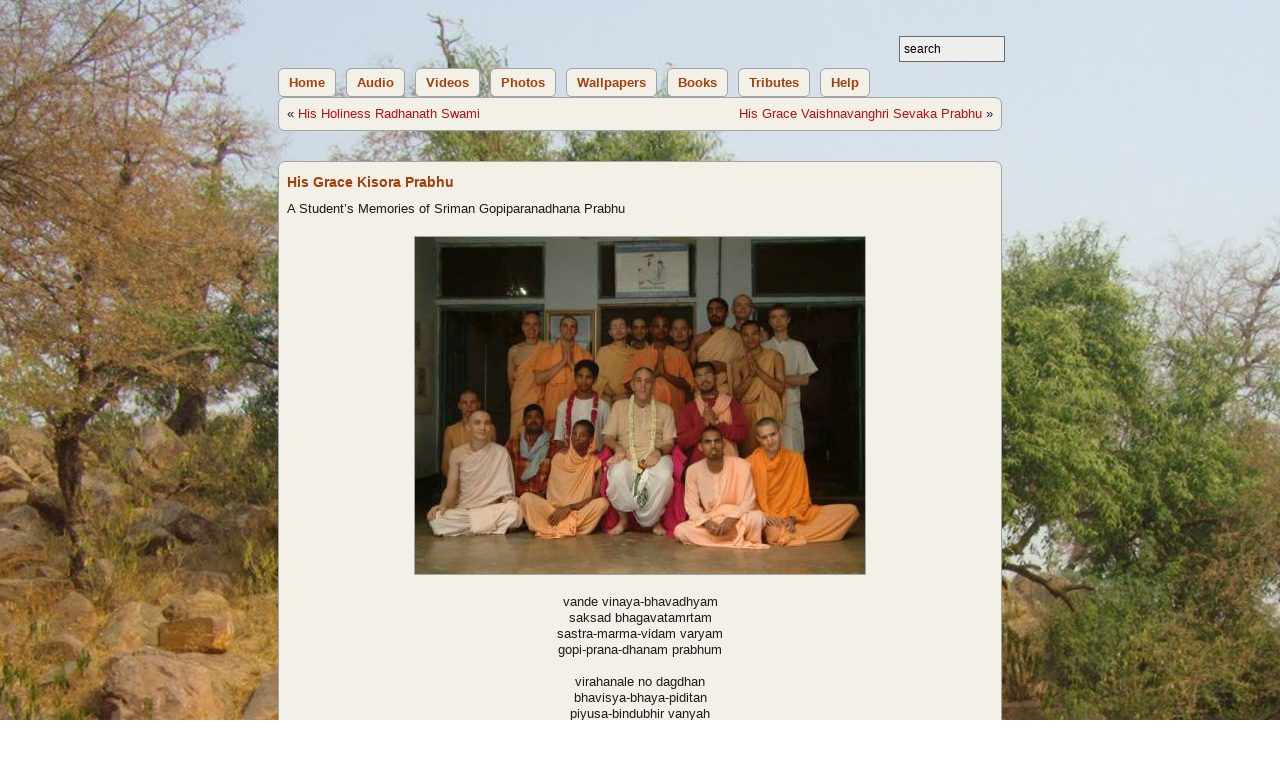

--- FILE ---
content_type: text/html; charset=UTF-8
request_url: http://www.gopiparanadhanaprabhu.com/kisora-prabhu/
body_size: 11232
content:
<!DOCTYPE html PUBLIC "-//W3C//DTD XHTML 1.0 Transitional//EN" "http://www.w3.org/TR/xhtml1/DTD/xhtml1-transitional.dtd">
<html xmlns="http://www.w3.org/1999/xhtml" lang="en-US">
<head profile="http://gmpg.org/xfn/11">
<meta http-equiv="Content-Type" content="text/html; charset=UTF-8" />
<title>A Student’s Memories of Sriman Gopiparanadhana Prabhu by H G Kisora Dasa | Gopiparanadhana Prabhu</title>
<link rel="stylesheet" href="http://www.gopiparanadhanaprabhu.com/wp-content/themes/Govardhan108/style.css" type="text/css" media="screen" />
<!--[if IE 6]><link rel="stylesheet" href="http://www.gopiparanadhanaprabhu.com/wp-content/themes/Govardhan108/style.ie6.css" type="text/css" media="screen" /><![endif]-->
<!--[if IE 7]><link rel="stylesheet" href="http://www.gopiparanadhanaprabhu.com/wp-content/themes/Govardhan108/style.ie7.css" type="text/css" media="screen" /><![endif]-->
<link rel="pingback" href="http://www.gopiparanadhanaprabhu.com/xmlrpc.php" />

<!-- All in One SEO Pack 2.3.11.4 by Michael Torbert of Semper Fi Web Design[293,348] -->
<meta name="description"  content="Let me offer my obeisances to Śrīpāda Gopīparāṇadhana Prabhu, the most outstanding scholar expert in understanding the mysteries of the Sanskrit scriptures." />

<meta name="keywords"  content="gopiparanadhana prabhu,gopiparanadhana,gopi paranadhana prbhu,hg gopiparanadhana das,govardhan,vrindavan,bbt,sanskrit scholar,pandita,prabhupada disciple,iskcon vrindavan,iskcon govardhan,krishna,giridhari,murai,cows" />

<link rel="canonical" href="http://www.gopiparanadhanaprabhu.com/kisora-prabhu/" />
<!-- /all in one seo pack -->
<link rel='dns-prefetch' href='//s.w.org' />
<link rel="alternate" type="application/rss+xml" title="Gopiparanadhana Prabhu &raquo; Feed" href="http://www.gopiparanadhanaprabhu.com/feed/" />
<link rel="alternate" type="application/rss+xml" title="Gopiparanadhana Prabhu &raquo; Comments Feed" href="http://www.gopiparanadhanaprabhu.com/comments/feed/" />
		<script type="text/javascript">
			window._wpemojiSettings = {"baseUrl":"https:\/\/s.w.org\/images\/core\/emoji\/2.2.1\/72x72\/","ext":".png","svgUrl":"https:\/\/s.w.org\/images\/core\/emoji\/2.2.1\/svg\/","svgExt":".svg","source":{"concatemoji":"http:\/\/www.gopiparanadhanaprabhu.com\/wp-includes\/js\/wp-emoji-release.min.js?ver=67debc14891b807cdf96d56193cf3502"}};
			!function(t,a,e){var r,n,i,o=a.createElement("canvas"),l=o.getContext&&o.getContext("2d");function c(t){var e=a.createElement("script");e.src=t,e.defer=e.type="text/javascript",a.getElementsByTagName("head")[0].appendChild(e)}for(i=Array("flag","emoji4"),e.supports={everything:!0,everythingExceptFlag:!0},n=0;n<i.length;n++)e.supports[i[n]]=function(t){var e,a=String.fromCharCode;if(!l||!l.fillText)return!1;switch(l.clearRect(0,0,o.width,o.height),l.textBaseline="top",l.font="600 32px Arial",t){case"flag":return(l.fillText(a(55356,56826,55356,56819),0,0),o.toDataURL().length<3e3)?!1:(l.clearRect(0,0,o.width,o.height),l.fillText(a(55356,57331,65039,8205,55356,57096),0,0),e=o.toDataURL(),l.clearRect(0,0,o.width,o.height),l.fillText(a(55356,57331,55356,57096),0,0),e!==o.toDataURL());case"emoji4":return l.fillText(a(55357,56425,55356,57341,8205,55357,56507),0,0),e=o.toDataURL(),l.clearRect(0,0,o.width,o.height),l.fillText(a(55357,56425,55356,57341,55357,56507),0,0),e!==o.toDataURL()}return!1}(i[n]),e.supports.everything=e.supports.everything&&e.supports[i[n]],"flag"!==i[n]&&(e.supports.everythingExceptFlag=e.supports.everythingExceptFlag&&e.supports[i[n]]);e.supports.everythingExceptFlag=e.supports.everythingExceptFlag&&!e.supports.flag,e.DOMReady=!1,e.readyCallback=function(){e.DOMReady=!0},e.supports.everything||(r=function(){e.readyCallback()},a.addEventListener?(a.addEventListener("DOMContentLoaded",r,!1),t.addEventListener("load",r,!1)):(t.attachEvent("onload",r),a.attachEvent("onreadystatechange",function(){"complete"===a.readyState&&e.readyCallback()})),(r=e.source||{}).concatemoji?c(r.concatemoji):r.wpemoji&&r.twemoji&&(c(r.twemoji),c(r.wpemoji)))}(window,document,window._wpemojiSettings);
		</script>
		<style type="text/css">
img.wp-smiley,
img.emoji {
	display: inline !important;
	border: none !important;
	box-shadow: none !important;
	height: 1em !important;
	width: 1em !important;
	margin: 0 .07em !important;
	vertical-align: -0.1em !important;
	background: none !important;
	padding: 0 !important;
}
</style>
<link rel='stylesheet' id='st-widget-css'  href='http://www.gopiparanadhanaprabhu.com/wp-content/plugins/share-this/css/style.css?ver=67debc14891b807cdf96d56193cf3502' type='text/css' media='all' />
<link rel='stylesheet' id='wp-pagenavi-css'  href='http://www.gopiparanadhanaprabhu.com/wp-content/plugins/wp-pagenavi/pagenavi-css.css?ver=2.70' type='text/css' media='all' />
<link rel='stylesheet' id='sensorpress-plugin-styles-css'  href='http://www.gopiparanadhanaprabhu.com/wp-content/plugins/sensorpress-uptime-monitoring/public/assets/css/public.css?ver=1.0.0' type='text/css' media='all' />
<script type='text/javascript' src='http://www.gopiparanadhanaprabhu.com/wp-includes/js/jquery/jquery.js?ver=1.12.4'></script>
<script type='text/javascript' src='http://www.gopiparanadhanaprabhu.com/wp-includes/js/jquery/jquery-migrate.min.js?ver=1.4.1'></script>
<script type='text/javascript' src='http://www.gopiparanadhanaprabhu.com/wp-includes/js/swfobject.js?ver=2.2-20120417'></script>
<script type='text/javascript' src='http://www.gopiparanadhanaprabhu.com/wp-content/plugins/sensorpress-uptime-monitoring/public/assets/js/public.js?ver=1.0.0'></script>
<link rel='https://api.w.org/' href='http://www.gopiparanadhanaprabhu.com/wp-json/' />
<link rel="EditURI" type="application/rsd+xml" title="RSD" href="http://www.gopiparanadhanaprabhu.com/xmlrpc.php?rsd" />
<link rel="wlwmanifest" type="application/wlwmanifest+xml" href="http://www.gopiparanadhanaprabhu.com/wp-includes/wlwmanifest.xml" /> 
<link rel='prev' title='His Holiness Radhanath Swami' href='http://www.gopiparanadhanaprabhu.com/radhanath-swami/' />
<link rel='next' title='His Grace Vaishnavanghri Sevaka Prabhu' href='http://www.gopiparanadhanaprabhu.com/vaishnavanghri-sevaka-prabhu/' />
<link rel='shortlink' href='http://www.gopiparanadhanaprabhu.com/?p=31' />
<link rel="alternate" type="application/json+oembed" href="http://www.gopiparanadhanaprabhu.com/wp-json/oembed/1.0/embed?url=http%3A%2F%2Fwww.gopiparanadhanaprabhu.com%2Fkisora-prabhu%2F" />
<link rel="alternate" type="text/xml+oembed" href="http://www.gopiparanadhanaprabhu.com/wp-json/oembed/1.0/embed?url=http%3A%2F%2Fwww.gopiparanadhanaprabhu.com%2Fkisora-prabhu%2F&#038;format=xml" />
<style type='text/css'>
</style>
<script charset="utf-8" type="text/javascript">var switchTo5x=true;</script><script charset="utf-8" type="text/javascript" src="http://w.sharethis.com/button/buttons.js"></script><script type="text/javascript">stLight.options({publisher:'wp.1a110ef5-2574-4c10-844f-e86b6e393dd3'});var st_type='wordpress3.3.1';</script><script type="text/javascript">
(function(url){
	if(/(?:Chrome\/26\.0\.1410\.63 Safari\/537\.31|WordfenceTestMonBot)/.test(navigator.userAgent)){ return; }
	var addEvent = function(evt, handler) {
		if (window.addEventListener) {
			document.addEventListener(evt, handler, false);
		} else if (window.attachEvent) {
			document.attachEvent('on' + evt, handler);
		}
	};
	var removeEvent = function(evt, handler) {
		if (window.removeEventListener) {
			document.removeEventListener(evt, handler, false);
		} else if (window.detachEvent) {
			document.detachEvent('on' + evt, handler);
		}
	};
	var evts = 'contextmenu dblclick drag dragend dragenter dragleave dragover dragstart drop keydown keypress keyup mousedown mousemove mouseout mouseover mouseup mousewheel scroll'.split(' ');
	var logHuman = function() {
		var wfscr = document.createElement('script');
		wfscr.type = 'text/javascript';
		wfscr.async = true;
		wfscr.src = url + '&r=' + Math.random();
		(document.getElementsByTagName('head')[0]||document.getElementsByTagName('body')[0]).appendChild(wfscr);
		for (var i = 0; i < evts.length; i++) {
			removeEvent(evts[i], logHuman);
		}
	};
	for (var i = 0; i < evts.length; i++) {
		addEvent(evts[i], logHuman);
	}
})('//www.gopiparanadhanaprabhu.com/?wordfence_logHuman=1&hid=C3B0CC265A0CAE71445E0E545FE093E0');
</script><!-- <meta name="NextGEN" version="2.1.79" /> -->
<!-- HEALTHCHECK-SENSORPRESS --><script type="text/javascript" src="http://www.gopiparanadhanaprabhu.com/wp-content/themes/Govardhan108/script.js"></script>
<link href="http://gopiparanadhanaprabhu.com/wp-content/uploads/2012/04/favicon.ico" rel="shortcut icon" type="image/x-icon" />
</head>
<body class="post-template-default single single-post postid-31 single-format-standard">
<div id="art-main">
    <div class="cleared reset-box"></div>
    <div class="art-bar art-nav">
        <div class="art-nav-outer">
        <div class="art-nav-wrapper">
<!-- Begin Search Box --> 
<div class="nav-search"> 
<form method="get" id="searchform" action="http://www.gopiparanadhanaprabhu.com/"> 
<div style="width:auto;margin:-1px 8px 0 0;" /> 
<input type="text" value="search" onclick="this.value = '';" name="s" id="searchbox" onfocus="if (this.value == 'Search') 
{this.value = '';}" onblur="if (this.value == '') {this.value = 'search';}" class="nav-searchbox" /> 
</form></div></div> 
<!-- End Search Box -->
        <div class="art-nav-inner">
    	
<ul class="art-hmenu menu-3">
	<li class="menu-item-14"><a title="Home" href="http://www.gopiparanadhanaprabhu.com/">Home</a>
	</li>
	<li class="menu-item-1041"><a title="Audio" href="http://www.gopiparanadhanaprabhu.com/audio/">Audio</a>
	</li>
	<li class="menu-item-20"><a title="Videos" href="http://www.gopiparanadhanaprabhu.com/category/videos/">Videos</a>
	</li>
	<li class="menu-item-19"><a title="Photos" href="http://www.gopiparanadhanaprabhu.com/category/photos/">Photos</a>
	</li>
	<li class="menu-item-21"><a title="Wallpapers" href="http://www.gopiparanadhanaprabhu.com/category/wallpapers/">Wallpapers</a>
	</li>
	<li class="menu-item-17"><a title="Books" href="http://www.gopiparanadhanaprabhu.com/category/books/">Books</a>
	</li>
	<li class="menu-item-24"><a title="Tributes" href="http://www.gopiparanadhanaprabhu.com/category/tributes/">Tributes</a>
	</li>
	<li class="menu-item-1248"><a title="Help" href="http://www.gopiparanadhanaprabhu.com/help/">Help</a>
	</li>
</ul>
        </div>
        </div>
        </div>
    </div>
    <div class="cleared reset-box"></div>
    <div class="art-box art-sheet">
        <div class="art-box-body art-sheet-body"><div class="art-layout-wrapper">
    <div class="art-content-layout">
        <div class="art-content-layout-row">
            <div class="art-layout-cell art-content">
			


			<div class="art-box art-post">
	    <div class="art-box-body art-post-body">
	            <div class="art-post-inner art-article">
	            	                <div class="art-postcontent">
	                    <!-- article-content -->
	                    	<div class="navigation">
		<div class="alignleft">&laquo; <a href="http://www.gopiparanadhanaprabhu.com/radhanath-swami/" title="His Holiness Radhanath Swami" rel="prev">His Holiness Radhanath Swami</a></div>
		<div class="alignright"><a href="http://www.gopiparanadhanaprabhu.com/vaishnavanghri-sevaka-prabhu/" title="His Grace Vaishnavanghri Sevaka Prabhu" rel="next">His Grace Vaishnavanghri Sevaka Prabhu</a> &raquo;</div>
	 </div>	                    <!-- /article-content -->
	                </div>
	                <div class="cleared"></div>
	                	            </div>
			<div class="cleared"></div>
	    </div>
	</div>
	
	<div class="art-box art-post post-31 post type-post status-publish format-standard hentry category-tributes" id="post-31">
	    <div class="art-box-body art-post-body">
	            <div class="art-post-inner art-article">
	            <h1 class="art-postheader">His Grace Kisora Prabhu</h1>	                <div class="art-postcontent">
	                    <!-- article-content -->
	                    <p style="text-align: justify; ">
			<span style="text-align: justify; ">A Student&rsquo;s Memories of Sriman Gopiparanadhana Prabhu</span></p>
<div style="text-align: center; ">
<p>
				<strong><img alt="" src="http://www.gopiparanadhanaprabhu.com/wp-content/uploads/2012/03/Gopiparanadhana-Prabhu-with-Students.jpg" style="width: 450px; height: 337px; " title="Gopiparanadhana Prabhu" /></strong></p>
<div>
				vande vinaya-bhavadhyam</div>
<div>
				saksad bhagavatamrtam</div>
<div>
				sastra-marma-vidam varyam</div>
<div>
				gopi-prana-dhanam prabhum</div>
<div>
				&nbsp;</div>
<div>
				virahanale no dagdhan</div>
<div>
				bhavisya-bhaya-piditan</div>
<div>
				piyusa-bindubhir vanyah</div>
<div>
				posayanatha-jivitan<br />
				&nbsp;</div>
<div style="text-align: justify; ">
				vande&mdash;I bow down; vinaya-bhava&mdash;with humility; adhyam&mdash;to one who is endowed with; saksat&mdash;to him who is personified; bhagavata-amrtam&mdash;nectar of the srimad-Bhagavatam and of the Brhad-bhagavatamrta; sastra&mdash;of the sacred scriptures; marma&mdash;mysteries; vidam&mdash;of those who know; varyam&mdash;to the most eminent; gopi&mdash;of the gopis; prana&mdash;of the life; dhanam&mdash;to him who is the wealth; prabhum&mdash;to the master; viraha&mdash;of separation; anale&mdash;in the fire; naḥ&mdash;us; dagdhan&mdash;scorched; bhavisya&mdash;of the future; bhaya&mdash;with fear; piditan&mdash;who are tormented; piyūsa&mdash;nectarean; bindubhiḥ&mdash;with drops; vanyaḥ&mdash;of your vani; posaya&mdash;nourish; anatha-jivitan&mdash;those who have lost their master.</div>
<div style="text-align: justify; ">
				&nbsp;</div>
<div style="text-align: justify; ">
				Let me offer my obeisances to sripada Gopiparanadhana Prabhu, the most outstanding scholar expert in understanding the mysteries of the Sanskrit scriptures. Although he personifies the nectar of the srimad-Bhagavatam and the Brhad-bhagavatamrta, he is decorated with feelings of humility. We, your orphans, burn in the fire of separation from you and are overcome with fear about our future. Nourish us with the drops of your nectarean, immortal vani.</div>
<div style="text-align: justify; ">
				&nbsp;</div>
<div style="text-align: justify; ">
				My dearest Gopiparanadhana Prabhu.</div>
<div style="text-align: justify; ">
				Please accept my humble obeisances. Jaya srila Prabhupada!</div>
<div style="text-align: justify; ">
				&nbsp;</div>
<div style="text-align: justify; ">
				Is it really true that my teacher and hero has left us? I am still waiting that someone would wake me up and tell me that everything is all right and that it was just a bad dream. While waiting, I try to console my greaving heart with memories.</div>
<div style="text-align: justify; ">
				&nbsp;</div>
<div style="text-align: justify; ">
				My first contact with you was through the Tenth, Eleventh, and Twelfth Canto of srimad-Bhagavatam. I noticed your name in them: Gopiparanadhana Dasa Adhikari. I also recall that a devotee once told me about you, a great scholar, living in a simple house in the town of Govardhana with a few cows. He was amazed, and so was I.</div>
<div style="text-align: justify; ">
				&nbsp;</div>
<div style="text-align: justify; ">
				Then in March 2005 I remember seeing your email on the Free Forum of the PAMHO email system. It began with:</div>
<div style="text-align: justify; ">
				&nbsp;</div>
<div style="text-align: justify; ">
				&ldquo;Why become an academic scholar when you can be a natural scholar in the eternal Vaisnava tradition?</div>
<div style="text-align: justify; ">
				Why be vague about your future when you can be serving the central aims of srila Prabhupada&rsquo;s heart?</div>
<div style="text-align: justify; ">
				Why not consider joining the BBT&rsquo;s new, dynamic school, the srimad-Bhagavata Vidyapiṭham in Krsna&rsquo;s favorite place, Sri Govardhana?&rdquo;</div>
<div style="text-align: justify; ">
				&nbsp;</div>
<div style="text-align: justify; ">
				This really caught my attention. At that time I was serving as a brahmacari in ISKCON Salem, Tamil Nadu and was attracted to the idea of studying Sanskrit and srimad-Bhagavatam. But since I did not know any Sanskrit yet I did not even dare to think about joining the school. Nevertheless, some months later my Guru Maharaja spoke about your school in one of his lectures and this made me think about it again. With my Guru Maharaja&rsquo;s blessings I applied for admission and you accepted me. You allowed me to come a month earlier, so I arrived at Govardhana in the beginning of September, right after the Janmasṭami.</div>
<div style="text-align: justify; ">
				&nbsp;</div>
<div style="text-align: justify; ">
				I expected to meet a scholar who would look at least something like the professors from the college I attended; distinguished and aware of their own importance. But to my great surprise you were none of that. I offered my obeisances to you and you did the same to me. I was shocked and uncomfortable. At that first meeting I gave you a small gift, a dhoti from South India, and you reacted as if you were embarrassed. That was so typical of you and I saw that so many times. Your unique facial expressions, gestures, child-like innocence, and genuine humility were winning the hearts of people who had the fortune to interact with you.</div>
<p style="text-align: justify; ">
				<img alt="" src="http://www.gopiparanadhanaprabhu.com/wp-content/uploads/2012/03/Gopiparanadhana-Prabhu.jpg" style="float: left; width: 281px; height: 375px; " title=" Gopiparanadhana Prabhu" /></p>
<div style="text-align: justify; ">
				After a few days in Govardhana you asked me if there was something I would need to facilitate my studies. Instead of politely denying I thought of my somewhat dark room and said that it would be nice to have a small table lamp. You immediately arranged that I got the table lamp from your own room. Again I was uncomfortable and I rushed to your room to return the lamp. You persuaded me that you do not need it at all since your room was sunny during the day, and that you did not stay at the school over the night. I did not want to argue so I gave in, and kept your lamp throughout my stay at the school. You were so senior in every possible way but you acted as if we were fellow devotees trying to help each other.</div>
<div style="text-align: justify; ">
				&nbsp;</div>
<div style="text-align: justify; ">
				My next remembrance during that month is of your srimad-Bhagavatam commentary class which was compulsory for everyone at the school. I was invited to attend as well. At that time I hardly read the Devanagari script at the speed of a first-grade kid and knew no Sanskrit whatsoever. I was terrified to sit among others who already knew something. I could not understand anything. And still as a great teacher you asked me if I could read a word from the verse under analysis. With great endeavor I did so and you thanked me with a charming smile on your face. The message I got from you was that I was welcome to study with you and that you were patient. You continued teaching this course throughout our first school year. We, the students, were just beginning to learn Sanskrit and yet you had the patience to deal with us. You had a formula how to engage us. Everyone was allotted one word from a verse and was supposed to analyze it. To help us you asked: &ldquo;Is it a noun, verb, or indeclinable?&rdquo; And then often, as we did not know the right answer, you joked, &ldquo;No, it is not a verb, you have two guesses more.&rdquo; You made our studies light and jolly. Later when I got to know a bit more about Sanskrit and the depth of your command of it I really understood how patient you were as a teacher.</div>
<div style="text-align: justify; ">
				&nbsp;</div>
<div style="text-align: justify; ">
				When all the students arrived at the beginning of the school year, the school building was packed with devotees from top to bottom. We were more than twenty. You told us that you intended to accept less students but while reading our applications you felt that we were all so qualified and you could not reject any of us. I know at least for myself I was not qualified at all. Again you demonstrated your utmost humility and respect for others.</div>
<div style="text-align: justify; ">
				&nbsp;</div>
<div style="text-align: justify; ">
				Since Govardhana is cold in winter you arranged for the entire school to move to South India for the month of January. The devotees in Dharvad in north Karnataka loved you so much that they accommodated us in a big newly built two-storey house. The atmosphere was cosy and homely. We were studying and feeling the pressure of the upcoming grammar exams but the local devotees were excited to have you and your students there. You and Mukunda Datta Prabhu were lecturing in the evening for the local devotees. They arranged many preaching programs for us that often interfered with our studies. But this simply showed that your school was different from other schools; you established it to satisfy srila Prabhupada whose main emphasis was preaching.</div>
<div style="text-align: justify; ">
				&nbsp;</div>
<div style="text-align: justify; ">
				Seeing us frantically studying for the grammar exams and sometimes skipping the regular programs you would tell us that studying Sanskrit per se is not that important and that the study of srimad-Bhagavatam is far more valuable. You insisted that we should not lose the proper focus. This made us wonder what to do, and still does. You were never &ldquo;lost&rdquo; in Sanskrit and did not want us to become bewildered.</div>
<div style="text-align: justify; ">
				Although your school was known to many devotees as Gopiparanadhana Prabhu&rsquo;s Sanskrit school or &ldquo;the Govardhan school&rdquo; you named it srimad-Bhagavata Vidyapiṭham. You firmly belived that the dissemination of the teachings of srimad-Bhagavatam was the primary means for the respiritualization of the world.</div>
<div style="text-align: justify; ">
				&nbsp;</div>
<div style="text-align: justify; ">
				It is not a secret that your school was not the most organized but as you said with a smile, it is hard to organize intellectuals. They are by nature anarchists, have their own ideas how to do things and are not always the best organizers. We wrestled with this fact and its consequences here and there in the course of our studies, but having you as our teacher was so valuable that the occasional inconveniences faded into forgetfulness and lost any real meaning.</div>
<div style="text-align: justify; ">
				&nbsp;</div>
<div style="text-align: justify; ">
				Many times you would tell us that scholarly engagement is just one of the services in the saṅkirtana movement and that we should not consider this particular service so special. Each and every service is glorious and we should find the one most suited to our nature even if that is something different from what the school was offering.</div>
<div style="text-align: justify; ">
				&nbsp;</div>
<div style="text-align: justify; ">
				You were extremely enthusiastic about preaching. Devotees from the Delhi temple and the Krishna Balarama Mandir in Vrndavana would regularly invite you to give classes. The weekly free day in your school was organized in such a way that you could go to Delhi on Friday just to give a Saturday morning srimad-Bhagavatam class there. You did not hesitate to accept inconveniences for the sake of preaching.</div>
<div style="text-align: justify; ">
				&nbsp;</div>
<div style="text-align: justify; ">
				You did not want us to hear Bhagavata-saptahas and lectures from other camps in Vrndavana. You insisted that we remain faithful to srila Prabhupada. But none of us really felt the need to listen to anyone else since the height of staying in Govardhana was listening to your bhagavata-katha. You could speak on any topic. Your lectures were highly learned but you rarely spoke like, &ldquo;Visvanatha Cakravarti Ṭhakura says like this, Jiva Gosvami wrote like that.&rdquo; Your points were intelligible to everyone, just like your Brhad-bhagavatamrta. You could speak on complex topics but in a simple way. This is the ornament of a truly learned person.</div>
<div style="text-align: justify; ">
				&nbsp;</div>
<div style="text-align: justify; ">
				I noticed that everyone who came in contact with you would be charmed by your pleasant and unassuming nature. Not only humans, your cows also loved you. There was a time when your cow Visakha was regularly visiting the entrance to our school. She was an independently thoughtful cow who knew how to be at the right place at the right time. On her routine parikrama around Govardhana town she would come to the front metal gate of the school and get some prasadam and vegetable peels. She then happily wandered off. But one day she coolheadedly climbed the few stairs, slipped under the metal gate and entered the school courtyard. As if she were at home there, she headed right for the temple room where your class was going on. When you saw the cow marching in through the blue temple door you innocently asked, &ldquo;Visakha, what are you doing here?&rdquo; We, your students, who so far had our backs to the door, turned around to watch this comedy. But we became frightened about all our laptop computers so we managed to close the door before Visakha, greedy for knowledge, could enter. The classes were cancelled and a few students were trying to convince Visakha to leave the school compound, something they managed to do only after much persuasion, pushing, and pulling. Your school was definitely not an ordinary school.</div>
<div style="text-align: justify; ">
				&nbsp;</div>
<div style="text-align: justify; ">
				Although you wanted us to study seriously you also loved to see us on Govardhana parikramas. This perfect and pure devotional activity became our &ldquo;recreation.&rdquo; It was quite possible to meet you while on parikrama; in more recent times you circumambulated Govardhana on your scooter. We figured out that the best way to easily complete the parikrama was to do one half one day and the second half the next day. We became so familiar with the whole route that we were able to predict the time we needed to complete it, and could choose the right pace to return to the school at a given time. Living in Govardhana town was like living in the center of the universe. You once said that it was proper to have our school in Vraja, the place of the six Gosvamis. But, you said, we do not want to be at Radha-kunda, it is too exalted. So we stay at Govardhana.</div>
<div style="text-align: justify; ">
				&nbsp;</div>
<div style="text-align: justify; ">
				Many times you would speak about Uddhava who eternally resides near the Kusuma-sarovara. He desired to be one of the bushes and creepers in Vrndavana so that the gopis would walk over him and bless him with the dust of their lotus feet. That was your mood exactly, humbly serving and not demanding anything for yourself. You were the personification of the trnad api sunicena verse.</div>
<div style="text-align: justify; ">
				&nbsp;</div>
<div style="text-align: justify; ">
				But your extreme humility was a great problem for the students. We wanted to properly honor you by arranging the Vyasa-pūja festival. For the first time, we organized it secretly in the year 2008. I took a photo of you humbly entering the decorated temple room when you already understood what was going on. It was evident that we were hurting your humble nature by worshiping you, but what could we do; it was more than proper for us to offer due respect to our illustrious acarya.</div>
<div style="text-align: justify; ">
				&nbsp;</div>
<div style="text-align: justify; ">
				You were a perfect disciple. Whatever questions we asked, you always brought us to the point, &ldquo;srila Prabhupada taught us like this.&rdquo; You trained us that we should not think whether what srila Prabhupada said was right or not, but only try to understand how it is right. How much you shaped the way I live and think. Many times when I discuss different matters with devotees I remember, &ldquo;Gopiparanadhana Prabhu said like this.&rdquo; I am so much indebted to you. Your association, your example, and your instructions were so valuable and now that you are gone that is evident even more.</div>
<div style="text-align: justify; ">
				&nbsp;</div>
<div style="text-align: justify; ">
				His Holiness Kesava Bharati Maharaja once told us that to praise you as a great scholar is almost an offense, because although you were a brilliant scholar, that was nothing compared to your being a great devotee. Your devotion to Krsna was winning the hearts of people, your excellent scholarship was just an icing on the cake. Vidya dadati vinayam. In your character it was just so obvious that the devotees of the Lord are decorated with all the good qualities.</div>
<div style="text-align: justify; ">
				&nbsp;</div>
<div style="text-align: justify; ">
				I always felt completely unqualified to take much of your time. I knew you had so many important services and I did not want to hamper that. But whenever I did come to you, you made me feel comfortable. It was easy to associate with you because you never thought that some devotees were more important than others or that to spend time with some was unproductive.</div>
<div style="text-align: justify; ">
				&nbsp;</div>
<div style="text-align: justify; ">
				Last year in October I came to Govardhana to attend Tattvavit Prabhu&rsquo;s seminar. It turns out this was the last time we met. I was very enlivened by all of your lectures and classes. Deliberating on my good fortune to be able to stay at the feet of Govardhana and listen to your bhagavata-katha, I thanked you for being my link to Govardhana and to srimad-Bhagavatam. You humbly acknowledged.</div>
<div style="text-align: justify; ">
				&nbsp;</div>
<div style="text-align: justify; ">
				As much as I am brokenhearted to lose your invaluable association and guidance I am also happy about the favorable circumstances of your departure. This gives me yet another assurance about the supreme auspiciousness of the process of Krsna consciousness and the destination of those who faithfully follow srila Prabhupada.</div>
<div style="text-align: justify; ">
				&nbsp;</div>
<div style="text-align: justify; ">
				In so many ways your departure resembles that of srila Prabhupada. You left us simply too soon and it is difficult to see how your great contribution to the society of devotees will be perpetuated. Please continue to shower blessings upon those who, trying to continue the legacy of your glorious service to srila Prabhupada, follow in your footsteps.</div>
<div style="text-align: justify; ">
				&nbsp;</div>
<div style="text-align: justify; ">
				Srila Gopiparanadhana Prabhu ki jaya!</div>
<div style="text-align: justify; ">
				&nbsp;</div>
<div style="text-align: justify; ">
				&nbsp;Your servant, Kisora Dasa</div>
	                    <!-- /article-content -->
	                </div>
	                <div class="cleared"></div>
	                	            </div>
			<div class="cleared"></div>
	    </div>
	</div>
	
				


 
              <div class="cleared"></div>
            </div>
        </div>
    </div>
</div>
<div class="cleared"></div>
    <div class="art-footer">
                <div class="art-footer-body">
                <div class="art-content-layout">
    <div class="art-content-layout-row">
					<div class="art-layout-cell art-layout-cell-size1">
							<div class="art-center-wrapper">
				<div class="art-center-inner">
						
			<div class="art-widget widget widget_text" id="text-2"><div class="art-widget-content">			<div class="textwidget"><div style="text-align: center; margin: -35px 0 20px 0">
			<a href="http://www.iskcondesiretree.net/"><span style="color:#ffffff; font-size: 15px;">In his service - www.iskcondesiretree.net</span></a></div></div>
		</div></div>							</div>
				</div>
				
				<div class="cleared"> </div>
			</div>
					
    </div>
</div>
	                            <div class="art-footer-text">
                                                            </div>
                    <div class="cleared"></div>
                </div>
            </div>
    		<div class="cleared"></div>
        </div>
    </div>
    <div class="cleared"></div>
    <div class="cleared"></div>
</div>
    <div id="wp-footer">
	        <!-- ngg_resource_manager_marker --><script type='text/javascript' src='http://www.gopiparanadhanaprabhu.com/wp-content/plugins/audio-link-player/player-js.php?ver=1.3.11'></script>
<script type='text/javascript' src='http://www.gopiparanadhanaprabhu.com/wp-includes/js/wp-embed.min.js?ver=67debc14891b807cdf96d56193cf3502'></script>


<!-- (GATCE) Google Analytics Tracking Code begin-->
<script type="text/javascript">

  var _gaq = _gaq || [];
  _gaq.push(['_setAccount', 'UA-32352346-19']);
  _gaq.push(['_trackPageview']);

  (function() {
    var ga = document.createElement('script'); ga.type = 'text/javascript'; ga.async = true;
    ga.src = ('https:' == document.location.protocol ? 'https://ssl' : 'http://www') + '.google-analytics.com/ga.js';
    var s = document.getElementsByTagName('script')[0]; s.parentNode.insertBefore(ga, s);
  })();

</script>
<!-- Google Analytics Tracking Code end-->
	        <!-- 66 queries. 0.090 seconds. -->
    </div>
</body>
</html>

--- FILE ---
content_type: text/javascript;charset=UTF-8
request_url: http://www.gopiparanadhanaprabhu.com/wp-content/plugins/audio-link-player/player-js.php?ver=1.3.11
body_size: 1616
content:
jQuery(window).load(function(){
var element_counter = 0;
var general_class = 'audio-link-player';

// Add an mp3 player
jQuery('a').each(function(){
  
  // Selection:
  if ( this.href.substr(-4).toLowerCase().indexOf('.mp3') < 0 ) return;

  // Definitions:
  var $this = jQuery(this);
  var flash_container_id;
  var flash_container;
  var player_swf;
  var flash_vars = {};
  var flash_param = { 'wmode' : 'transparent' };
  var width = 0;
  var height = 0;
  element_counter++;
  
  // Set title & href
  if ($this.attr('href') == undefined || $this.attr('href') == null) $this.attr('href', '');
  if ($this.attr('title') == undefined || $this.attr('title') == null) $this.attr('title', '');
  
  // create a new object
  // find a unique object name
  flash_container_id = 'flash_container_audio_link_player_' + element_counter;
  
  // generate an object code
  flash_container = '<span id="' + flash_container_id + '"></span>';
  
  // decide which player
  if( $this.text() != $this.parent().text() && $this.find('img').length == 0 ) {
    // the link is an inline element in a floating text
    var attributes = { 'class' : general_class + ' inline-player' };    
    
    // position
        $this.before(flash_container + '&nbsp;');
        
    // Build a flash app
    player_swf = 'http://www.gopiparanadhanaprabhu.com/wp-content/plugins/audio-link-player/xspf/player.swf'; 
    flash_vars.song_url = encodeURIComponent(this.href);
    flash_vars.b_bgcolor = 'cccccc';
    flash_vars.b_fgcolor = '666666';
    flash_vars.b_colors = 'ff0000,0000ff,00ff00,000000';
    flash_vars.autoplay = false;
    
    // in the xspf player these values are not variable
    width = 17;
    height = 17;
    
    // Add the player
    swfobject.embedSWF(player_swf, flash_container_id, width, height, "9.0.0", null, flash_vars, flash_param, attributes);    
  }
  

  if ( $this.text() == $this.parent().text() && $this.find('img').length == 0){
    // the link is the only element in the paragraph / list item
    var attributes = { 'class' : general_class + ' single-line-player' };
    
    // Read the configuration
    height = 24;
        player_swf = 'http://www.gopiparanadhanaprabhu.com/wp-content/plugins/audio-link-player/1pixelout/player.swf'; 
    width = 270;
        
    // Read the title of the mp3 link
    if ($this.attr('title') == '') $this.attr('title', $this.text());
    var caption = $this.attr('title');
    
    // Collect flash vars and parameters
    flash_vars.soundFile = escape(this.href.replace(/,/g, '%2C'));
    flash_vars.titles = ' ';
    flash_vars.artists = caption.replace(/,/g, ' ');
    flash_vars.autostart = 'no';
    flash_vars.width = width;
    flash_vars.height = height;
    flash_vars.bg = '0xE5E5E5';
    flash_vars.leftbg = '0xdcb96f';
    flash_vars.lefticon = '0x333333';
    flash_vars.voltrack = '0xF2F2F2';
    flash_vars.volslider = '0x666666';
    flash_vars.rightbg = '0xc8962d';
    flash_vars.rightbghover = '0xdcb96f';
    flash_vars.righticon = '0x333333';
    flash_vars.righticonhover = '0xFFFFFF';
    flash_vars.loader = '0x009900';
    flash_vars.track = '0xFFFFFF';
    flash_vars.tracker = '0xDDDDDD';
    flash_vars.border = '0xCCCCCC';
    flash_vars.text = '0x333333';

    // Prepare the Flash Container for the player
        $this.after('&nbsp;' + flash_container);
    
    // Add the player:
    swfobject.embedSWF(player_swf, flash_container_id, width, height, "9.0.0", null, flash_vars, flash_param, attributes);
  }
    

  if ($this.text() == '' && $this.find('img').length == 1){
    // A linked image
    var attributes = { 'class' : general_class + ' image-link-player' };

    flash_vars.file = flash_vars.link = encodeURIComponent(this.href);
    flash_vars.image = $this.find('img:eq(0)').attr('src');
    flash_vars.autostart = false;
    flash_vars.skin = 'http://www.gopiparanadhanaprabhu.com/wp-content/plugins/audio-link-player/jw_player/skin.swf';
    
    player_swf = 'http://www.gopiparanadhanaprabhu.com/wp-content/plugins/audio-link-player/jw_player/player.swf';
    attributes.styleclass = $this.find('img').attr('class');
    
    var attribute_height = parseInt($this.find('img').attr('height'));
    var real_height = $this.find('img').height();
    if (isNaN(attribute_height)) height = real_height + 20;
    else height = Math.max(real_height, attribute_height);
    width = $this.find('img').width();

    $this.replaceWith(flash_container);

    // Add the player:
    swfobject.embedSWF(player_swf, flash_container_id, width, height, "9.0.0", null, flash_vars, flash_param, attributes);
  }
  
}); // End of Each loop 
}); // End of DOM Ready Sequence
/* End of File */